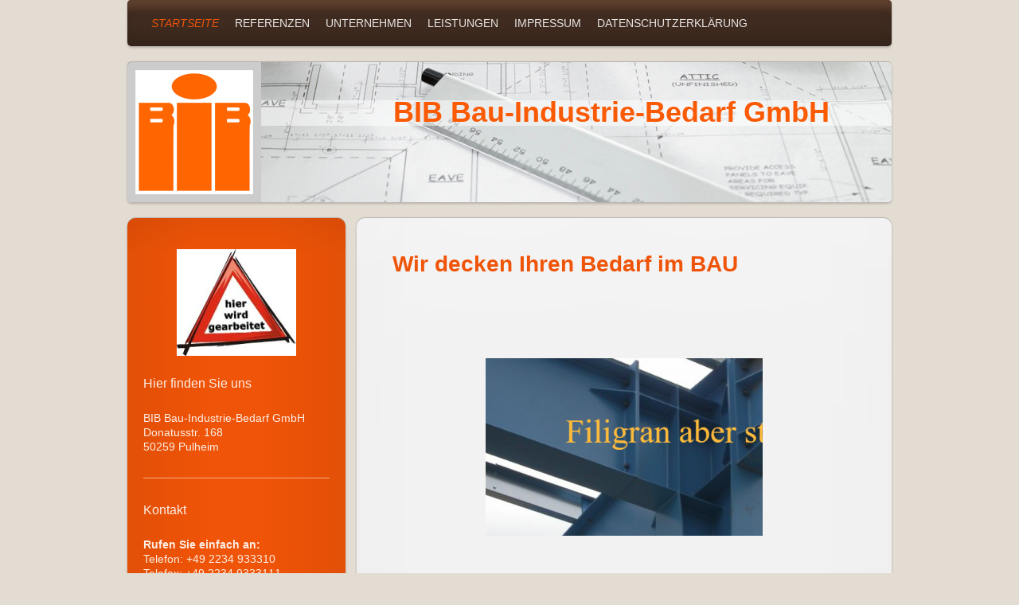

--- FILE ---
content_type: text/html; charset=UTF-8
request_url: https://www.bau-industrie-bedarf.de/
body_size: 7807
content:
<!DOCTYPE html>
<html lang="de"  ><head prefix="og: http://ogp.me/ns# fb: http://ogp.me/ns/fb# business: http://ogp.me/ns/business#">
    <meta http-equiv="Content-Type" content="text/html; charset=utf-8"/>
    <meta name="generator" content="IONOS MyWebsite"/>
        
    <link rel="dns-prefetch" href="//cdn.website-start.de/"/>
    <link rel="dns-prefetch" href="//108.mod.mywebsite-editor.com"/>
    <link rel="dns-prefetch" href="https://108.sb.mywebsite-editor.com/"/>
    <link rel="shortcut icon" href="//cdn.website-start.de/favicon.ico"/>
        <title>BIB Bau-Industrie – Herzlich Willkommen</title>
    <style type="text/css">@media screen and (max-device-width: 1024px) {.diyw a.switchViewWeb {display: inline !important;}}</style>
    <style type="text/css">@media screen and (min-device-width: 1024px) {
            .mediumScreenDisabled { display:block }
            .smallScreenDisabled { display:block }
        }
        @media screen and (max-device-width: 1024px) { .mediumScreenDisabled { display:none } }
        @media screen and (max-device-width: 568px) { .smallScreenDisabled { display:none } }
                @media screen and (min-width: 1024px) {
            .mobilepreview .mediumScreenDisabled { display:block }
            .mobilepreview .smallScreenDisabled { display:block }
        }
        @media screen and (max-width: 1024px) { .mobilepreview .mediumScreenDisabled { display:none } }
        @media screen and (max-width: 568px) { .mobilepreview .smallScreenDisabled { display:none } }</style>
    <meta name="viewport" content="width=device-width, initial-scale=1, maximum-scale=1, minimal-ui"/>

<meta name="format-detection" content="telephone=no"/>
        <meta name="keywords" content="BIB Bau Industrie, Pulheim Brauweiler, BIB Industrie Bedarf"/>
            <meta name="description" content="Willkommen bei BIB Bau-Industrie in Pulheim-Brauweiler. Als BIB Bau- Industrie- Bedarf GmbH sind wir nun 25 Jahre im Industrie- und Hochbau tätig."/>
            <meta name="robots" content="index,follow"/>
        <link href="//cdn.website-start.de/templates/2030/style.css?1763478093678" rel="stylesheet" type="text/css"/>
    <link href="https://www.bau-industrie-bedarf.de/s/style/theming.css?1707286092" rel="stylesheet" type="text/css"/>
    <link href="//cdn.website-start.de/app/cdn/min/group/web.css?1763478093678" rel="stylesheet" type="text/css"/>
<link href="//cdn.website-start.de/app/cdn/min/moduleserver/css/de_DE/common,shoppingbasket?1763478093678" rel="stylesheet" type="text/css"/>
    <link href="//cdn.website-start.de/app/cdn/min/group/mobilenavigation.css?1763478093678" rel="stylesheet" type="text/css"/>
    <link href="https://108.sb.mywebsite-editor.com/app/logstate2-css.php?site=569968170&amp;t=1769837836" rel="stylesheet" type="text/css"/>

<script type="text/javascript">
    /* <![CDATA[ */
var stagingMode = '';
    /* ]]> */
</script>
<script src="https://108.sb.mywebsite-editor.com/app/logstate-js.php?site=569968170&amp;t=1769837836"></script>

    <link href="//cdn.website-start.de/templates/2030/print.css?1763478093678" rel="stylesheet" media="print" type="text/css"/>
    <script type="text/javascript">
    /* <![CDATA[ */
    var systemurl = 'https://108.sb.mywebsite-editor.com/';
    var webPath = '/';
    var proxyName = '';
    var webServerName = 'www.bau-industrie-bedarf.de';
    var sslServerUrl = 'https://www.bau-industrie-bedarf.de';
    var nonSslServerUrl = 'http://www.bau-industrie-bedarf.de';
    var webserverProtocol = 'http://';
    var nghScriptsUrlPrefix = '//108.mod.mywebsite-editor.com';
    var sessionNamespace = 'DIY_SB';
    var jimdoData = {
        cdnUrl:  '//cdn.website-start.de/',
        messages: {
            lightBox: {
    image : 'Bild',
    of: 'von'
}

        },
        isTrial: 0,
        pageId: 920585440    };
    var script_basisID = "569968170";

    diy = window.diy || {};
    diy.web = diy.web || {};

        diy.web.jsBaseUrl = "//cdn.website-start.de/s/build/";

    diy.context = diy.context || {};
    diy.context.type = diy.context.type || 'web';
    /* ]]> */
</script>

<script type="text/javascript" src="//cdn.website-start.de/app/cdn/min/group/web.js?1763478093678" crossorigin="anonymous"></script><script type="text/javascript" src="//cdn.website-start.de/s/build/web.bundle.js?1763478093678" crossorigin="anonymous"></script><script type="text/javascript" src="//cdn.website-start.de/app/cdn/min/group/mobilenavigation.js?1763478093678" crossorigin="anonymous"></script><script src="//cdn.website-start.de/app/cdn/min/moduleserver/js/de_DE/common,shoppingbasket?1763478093678"></script>
<script type="text/javascript" src="https://cdn.website-start.de/proxy/apps/ilai8i/resource/dependencies/"></script><script type="text/javascript">
                    if (typeof require !== 'undefined') {
                        require.config({
                            waitSeconds : 10,
                            baseUrl : 'https://cdn.website-start.de/proxy/apps/ilai8i/js/'
                        });
                    }
                </script><script type="text/javascript" src="//cdn.website-start.de/app/cdn/min/group/pfcsupport.js?1763478093678" crossorigin="anonymous"></script>    <meta property="og:type" content="business.business"/>
    <meta property="og:url" content="https://www.bau-industrie-bedarf.de/"/>
    <meta property="og:title" content="BIB Bau-Industrie – Herzlich Willkommen"/>
            <meta property="og:description" content="Willkommen bei BIB Bau-Industrie in Pulheim-Brauweiler. Als BIB Bau- Industrie- Bedarf GmbH sind wir nun 25 Jahre im Industrie- und Hochbau tätig."/>
                <meta property="og:image" content="https://www.bau-industrie-bedarf.de/s/misc/logo.jpg?t=1767319345"/>
        <meta property="business:contact_data:country_name" content="Deutschland"/>
    
    
    
    
    
    
    
    
</head>


<body class="body   startpage cc-pagemode-default diyfeSidebarLeft diy-market-de_DE" data-pageid="920585440" id="page-920585440">
    
    <div class="diyw">
        <div class="diyweb">
	<div class="diywebLiveArea diyfeMobileNav">
		
<nav id="diyfeMobileNav" class="diyfeCA diyfeCA2" role="navigation">
    <a title="Navigation aufklappen/zuklappen">Navigation aufklappen/zuklappen</a>
    <ul class="mainNav1"><li class="current hasSubNavigation"><a data-page-id="920585440" href="https://www.bau-industrie-bedarf.de/" class="current level_1"><span>Startseite</span></a></li><li class=" hasSubNavigation"><a data-page-id="920585444" href="https://www.bau-industrie-bedarf.de/referenzen/" class=" level_1"><span>Referenzen</span></a></li><li class=" hasSubNavigation"><a data-page-id="920585441" href="https://www.bau-industrie-bedarf.de/unternehmen/" class=" level_1"><span>Unternehmen</span></a><span class="diyfeDropDownSubOpener">&nbsp;</span><div class="diyfeDropDownSubList diyfeCA diyfeCA3"><ul class="mainNav2"><li class=" hasSubNavigation"><a data-page-id="920585442" href="https://www.bau-industrie-bedarf.de/unternehmen/historie/" class=" level_2"><span>Historie</span></a></li><li class=" hasSubNavigation"><a data-page-id="920585443" href="https://www.bau-industrie-bedarf.de/unternehmen/qualitätspolitik-und-qualitätsziele/" class=" level_2"><span>Qualitätspolitik und Qualitätsziele</span></a></li><li class=" hasSubNavigation"><a data-page-id="920585445" href="https://www.bau-industrie-bedarf.de/unternehmen/stellenangebote/" class=" level_2"><span>Stellenangebote</span></a></li></ul></div></li><li class=" hasSubNavigation"><a data-page-id="920585446" href="https://www.bau-industrie-bedarf.de/leistungen/" class=" level_1"><span>Leistungen</span></a><span class="diyfeDropDownSubOpener">&nbsp;</span><div class="diyfeDropDownSubList diyfeCA diyfeCA3"><ul class="mainNav2"><li class=" hasSubNavigation"><a data-page-id="920585447" href="https://www.bau-industrie-bedarf.de/leistungen/bauplanung/" class=" level_2"><span>Bauplanung</span></a></li><li class=" hasSubNavigation"><a data-page-id="920585448" href="https://www.bau-industrie-bedarf.de/leistungen/bauleitung/" class=" level_2"><span>Bauleitung</span></a></li></ul></div></li><li class=" hasSubNavigation"><a data-page-id="920585451" href="https://www.bau-industrie-bedarf.de/impressum/" class=" level_1"><span>Impressum</span></a></li><li class=" hasSubNavigation"><a data-page-id="921040334" href="https://www.bau-industrie-bedarf.de/datenschutzerklärung/" class=" level_1"><span>Datenschutzerklärung</span></a></li></ul></nav>
	</div>
	<div class="diywebContainer">
		<div class="diywebHeader">
			<div class="diywebNav diywebNavMain diywebNav123 diyfeCA diyfeCA2">
				<div class="diywebLiveArea">
					<div class="webnavigation"><ul id="mainNav1" class="mainNav1"><li class="navTopItemGroup_1"><a data-page-id="920585440" href="https://www.bau-industrie-bedarf.de/" class="current level_1"><span>Startseite</span></a></li><li class="navTopItemGroup_2"><a data-page-id="920585444" href="https://www.bau-industrie-bedarf.de/referenzen/" class="level_1"><span>Referenzen</span></a></li><li class="navTopItemGroup_3"><a data-page-id="920585441" href="https://www.bau-industrie-bedarf.de/unternehmen/" class="level_1"><span>Unternehmen</span></a></li><li class="navTopItemGroup_4"><a data-page-id="920585446" href="https://www.bau-industrie-bedarf.de/leistungen/" class="level_1"><span>Leistungen</span></a></li><li class="navTopItemGroup_5"><a data-page-id="920585451" href="https://www.bau-industrie-bedarf.de/impressum/" class="level_1"><span>Impressum</span></a></li><li class="navTopItemGroup_6"><a data-page-id="921040334" href="https://www.bau-industrie-bedarf.de/datenschutzerklärung/" class="level_1"><span>Datenschutzerklärung</span></a></li></ul></div>
				</div>
			</div>
		</div>
		<div class="diywebEmotionHeader">
			<div class="diywebLiveArea">
				
<style type="text/css" media="all">
.diyw div#emotion-header {
        max-width: 960px;
        max-height: 176px;
                background: #eeeeee;
    }

.diyw div#emotion-header-title-bg {
    left: 0%;
    top: 20%;
    width: 100%;
    height: 18%;

    background-color: #ffffff;
    opacity: 0.50;
    filter: alpha(opacity = 50);
    }
.diyw img#emotion-header-logo {
    left: 0.00%;
    top: 0.00%;
    background: transparent;
            width: 15.42%;
        height: 88.64%;
                border: 10px solid #cccccc;
        padding: 0px;
        }

.diyw div#emotion-header strong#emotion-header-title {
    left: 5%;
    top: 20%;
    color: #fb5a05;
        font: normal bold 36px/120% 'Arial Black', Gadget, sans-serif;
}

.diyw div#emotion-no-bg-container{
    max-height: 176px;
}

.diyw div#emotion-no-bg-container .emotion-no-bg-height {
    margin-top: 18.33%;
}
</style>
<div id="emotion-header" data-action="loadView" data-params="active" data-imagescount="1">
            <img src="https://www.bau-industrie-bedarf.de/s/img/emotionheader.jpg?1731409798.960px.176px" id="emotion-header-img" alt="BIB Bau Industrie, Pulheim Brauweiler, BIB Industrie Bedarf GmbH"/>
            
        <div id="ehSlideshowPlaceholder">
            <div id="ehSlideShow">
                <div class="slide-container">
                                        <div style="background-color: #eeeeee">
                            <img src="https://www.bau-industrie-bedarf.de/s/img/emotionheader.jpg?1731409798.960px.176px" alt="BIB Bau Industrie, Pulheim Brauweiler, BIB Industrie Bedarf GmbH"/>
                        </div>
                                    </div>
            </div>
        </div>


        <script type="text/javascript">
        //<![CDATA[
                diy.module.emotionHeader.slideShow.init({ slides: [{"url":"https:\/\/www.bau-industrie-bedarf.de\/s\/img\/emotionheader.jpg?1731409798.960px.176px","image_alt":"BIB Bau Industrie, Pulheim Brauweiler, BIB Industrie Bedarf GmbH","bgColor":"#eeeeee"}] });
        //]]>
        </script>

    
                        <a href="https://www.bau-industrie-bedarf.de/">
        
                    <img id="emotion-header-logo" src="https://www.bau-industrie-bedarf.de/s/misc/logo.jpg?t=1767319346" alt="BIB Industrie, BIB Büro, Industrie"/>
        
                    </a>
            
                  	<div id="emotion-header-title-bg"></div>
    
            <strong id="emotion-header-title" style="text-align: left">BIB Bau-Industrie-Bedarf GmbH</strong>
                    <div class="notranslate">
                <svg xmlns="http://www.w3.org/2000/svg" version="1.1" id="emotion-header-title-svg" viewBox="0 0 960 176" preserveAspectRatio="xMinYMin meet"><text style="font-family:'Arial Black', Gadget, sans-serif;font-size:36px;font-style:normal;font-weight:bold;fill:#fb5a05;line-height:1.2em;"><tspan x="0" style="text-anchor: start" dy="0.95em">BIB Bau-Industrie-Bedarf GmbH</tspan></text></svg>
            </div>
            
    
    <script type="text/javascript">
    //<![CDATA[
    (function ($) {
        function enableSvgTitle() {
                        var titleSvg = $('svg#emotion-header-title-svg'),
                titleHtml = $('#emotion-header-title'),
                emoWidthAbs = 960,
                emoHeightAbs = 176,
                offsetParent,
                titlePosition,
                svgBoxWidth,
                svgBoxHeight;

                        if (titleSvg.length && titleHtml.length) {
                offsetParent = titleHtml.offsetParent();
                titlePosition = titleHtml.position();
                svgBoxWidth = titleHtml.width();
                svgBoxHeight = titleHtml.height();

                                titleSvg.get(0).setAttribute('viewBox', '0 0 ' + svgBoxWidth + ' ' + svgBoxHeight);
                titleSvg.css({
                   left: Math.roundTo(100 * titlePosition.left / offsetParent.width(), 3) + '%',
                   top: Math.roundTo(100 * titlePosition.top / offsetParent.height(), 3) + '%',
                   width: Math.roundTo(100 * svgBoxWidth / emoWidthAbs, 3) + '%',
                   height: Math.roundTo(100 * svgBoxHeight / emoHeightAbs, 3) + '%'
                });

                titleHtml.css('visibility','hidden');
                titleSvg.css('visibility','visible');
            }
        }

        
            var posFunc = function($, overrideSize) {
                var elems = [], containerWidth, containerHeight;
                                    elems.push({
                        selector: '#emotion-header-title',
                        overrideSize: true,
                        horPos: 81,
                        vertPos: 31                    });
                    lastTitleWidth = $('#emotion-header-title').width();
                                                elems.push({
                    selector: '#emotion-header-title-bg',
                    horPos: 0,
                    vertPos: 33                });
                                
                containerWidth = parseInt('960');
                containerHeight = parseInt('176');

                for (var i = 0; i < elems.length; ++i) {
                    var el = elems[i],
                        $el = $(el.selector),
                        pos = {
                            left: el.horPos,
                            top: el.vertPos
                        };
                    if (!$el.length) continue;
                    var anchorPos = $el.anchorPosition();
                    anchorPos.$container = $('#emotion-header');

                    if (overrideSize === true || el.overrideSize === true) {
                        anchorPos.setContainerSize(containerWidth, containerHeight);
                    } else {
                        anchorPos.setContainerSize(null, null);
                    }

                    var pxPos = anchorPos.fromAnchorPosition(pos),
                        pcPos = anchorPos.toPercentPosition(pxPos);

                    var elPos = {};
                    if (!isNaN(parseFloat(pcPos.top)) && isFinite(pcPos.top)) {
                        elPos.top = pcPos.top + '%';
                    }
                    if (!isNaN(parseFloat(pcPos.left)) && isFinite(pcPos.left)) {
                        elPos.left = pcPos.left + '%';
                    }
                    $el.css(elPos);
                }

                // switch to svg title
                enableSvgTitle();
            };

                        var $emotionImg = jQuery('#emotion-header-img');
            if ($emotionImg.length > 0) {
                // first position the element based on stored size
                posFunc(jQuery, true);

                // trigger reposition using the real size when the element is loaded
                var ehLoadEvTriggered = false;
                $emotionImg.one('load', function(){
                    posFunc(jQuery);
                    ehLoadEvTriggered = true;
                                        diy.module.emotionHeader.slideShow.start();
                                    }).each(function() {
                                        if(this.complete || typeof this.complete === 'undefined') {
                        jQuery(this).load();
                    }
                });

                                noLoadTriggeredTimeoutId = setTimeout(function() {
                    if (!ehLoadEvTriggered) {
                        posFunc(jQuery);
                    }
                    window.clearTimeout(noLoadTriggeredTimeoutId)
                }, 5000);//after 5 seconds
            } else {
                jQuery(function(){
                    posFunc(jQuery);
                });
            }

                        if (jQuery.isBrowser && jQuery.isBrowser.ie8) {
                var longTitleRepositionCalls = 0;
                longTitleRepositionInterval = setInterval(function() {
                    if (lastTitleWidth > 0 && lastTitleWidth != jQuery('#emotion-header-title').width()) {
                        posFunc(jQuery);
                    }
                    longTitleRepositionCalls++;
                    // try this for 5 seconds
                    if (longTitleRepositionCalls === 5) {
                        window.clearInterval(longTitleRepositionInterval);
                    }
                }, 1000);//each 1 second
            }

            }(jQuery));
    //]]>
    </script>

    </div>

			</div>
		</div>
		<div class="diywebContent">
			<div class="diywebLiveArea">
				<div class="diywebMain diyfeCA diyfeCA1">
					<div class="diywebGutter">
						
        <div id="content_area">
        	<div id="content_start"></div>
        	
        
        <div id="matrix_1024840420" class="sortable-matrix" data-matrixId="1024840420"><div class="n module-type-header diyfeLiveArea "> <h1><span class="diyfeDecoration">Wir decken Ihren Bedarf im BAU</span></h1> </div><div class="n module-type-gallery diyfeLiveArea "> <div class="ccgalerie slideshow clearover" id="slideshow-gallery-5788733010" data-jsclass="GallerySlideshow" data-jsoptions="effect: 'random',changeTime: 3000,maxHeight: '375px',navigation: true,startPaused: false">

    <div class="thumb_pro1">
    	<div class="innerthumbnail">
    		<a href="https://www.bau-industrie-bedarf.de/s/cc_images/cache_2486618288.png" data-is-image="true" target="_blank">    			<img data-width="957" data-height="652" src="https://www.bau-industrie-bedarf.de/s/cc_images/thumb_2486618288.png"/>
    		</a>    	</div>
    </div>
        <div class="thumb_pro1">
    	<div class="innerthumbnail">
    		<a href="https://www.bau-industrie-bedarf.de/s/cc_images/cache_2486618289.png" data-is-image="true" target="_blank">    			<img data-width="600" data-height="450" src="https://www.bau-industrie-bedarf.de/s/cc_images/thumb_2486618289.png"/>
    		</a>    	</div>
    </div>
        <div class="thumb_pro1">
    	<div class="innerthumbnail">
    		<a href="https://www.bau-industrie-bedarf.de/s/cc_images/cache_2486618290.png" data-is-image="true" target="_blank">    			<img data-width="599" data-height="452" src="https://www.bau-industrie-bedarf.de/s/cc_images/thumb_2486618290.png"/>
    		</a>    	</div>
    </div>
        <div class="thumb_pro1">
    	<div class="innerthumbnail">
    		<a href="https://www.bau-industrie-bedarf.de/s/cc_images/cache_2486618291.png" data-is-image="true" target="_blank">    			<img data-width="800" data-height="457" src="https://www.bau-industrie-bedarf.de/s/cc_images/thumb_2486618291.png"/>
    		</a>    	</div>
    </div>
        <div class="thumb_pro1">
    	<div class="innerthumbnail">
    		<a href="https://www.bau-industrie-bedarf.de/s/cc_images/cache_2486618292.png" data-is-image="true" target="_blank">    			<img data-width="414" data-height="301" src="https://www.bau-industrie-bedarf.de/s/cc_images/thumb_2486618292.png"/>
    		</a>    	</div>
    </div>
    </div>
 </div><div class="n module-type-textWithImage diyfeLiveArea "> 
<div class="clearover " id="textWithImage-5814846993">
<div class="align-container imgleft" style="max-width: 100%; width: 135px;">
    <a class="imagewrapper" href="https://www.bau-industrie-bedarf.de/s/cc_images/teaserbox_2486317204.png?t=1731409567" rel="lightbox[5814846993]">
        <img src="https://www.bau-industrie-bedarf.de/s/cc_images/cache_2486317204.png?t=1731409567" id="image_5814846993" alt="" style="width:100%"/>
    </a>


</div> 
<div class="textwrapper">
<p><font color="#000000"><span style="font-size: 20px;"><b><u>Massiv</u></b></span></font></p>
<p> </p>
<p><font color="#000000"><span style="font-size: 16px;">Stahlbeton und Mauerwerk</span></font></p>
<p><font color="#000000"><span style="font-size: 16px;">als Basis für dauerhafte </span></font></p>
<p><font color="#000000"><span style="font-size: 16px;">bauliche Anlagen</span></font></p>
</div>
</div> 
<script type="text/javascript">
    //<![CDATA[
    jQuery(document).ready(function($){
        var $target = $('#textWithImage-5814846993');

        if ($.fn.swipebox && Modernizr.touch) {
            $target
                .find('a[rel*="lightbox"]')
                .addClass('swipebox')
                .swipebox();
        } else {
            $target.tinyLightbox({
                item: 'a[rel*="lightbox"]',
                cycle: false,
                hideNavigation: true
            });
        }
    });
    //]]>
</script>
 </div><div class="n module-type-hr diyfeLiveArea "> <div style="padding: 0px 0px">
    <div class="hr"></div>
</div>
 </div><div class="n module-type-textWithImage diyfeLiveArea "> 
<div class="clearover " id="textWithImage-5814846951">
<div class="align-container imgleft" style="max-width: 100%; width: 138px;">
    <a class="imagewrapper" href="https://www.bau-industrie-bedarf.de/s/cc_images/teaserbox_2486317153.png?t=1731412119" rel="lightbox[5814846951]">
        <img src="https://www.bau-industrie-bedarf.de/s/cc_images/cache_2486317153.png?t=1731412119" id="image_5814846951" alt="" style="width:100%"/>
    </a>


</div> 
<div class="textwrapper">
<p><span style="font-size:20px;"><strong><u><span style="color:#000000;">Filigran aber stark</span></u></strong></span></p>
<p> </p>
<p><span style="font-size:16px;"><font color="#000000">Stahlbau als schnelle, starke </font></span></p>
<p><span style="font-size:16px;"><font color="#000000">Lösung für Industrie, Gewerbe und Wohnen</font></span></p>
</div>
</div> 
<script type="text/javascript">
    //<![CDATA[
    jQuery(document).ready(function($){
        var $target = $('#textWithImage-5814846951');

        if ($.fn.swipebox && Modernizr.touch) {
            $target
                .find('a[rel*="lightbox"]')
                .addClass('swipebox')
                .swipebox();
        } else {
            $target.tinyLightbox({
                item: 'a[rel*="lightbox"]',
                cycle: false,
                hideNavigation: true
            });
        }
    });
    //]]>
</script>
 </div><div class="n module-type-textWithImage diyfeLiveArea "> 
<div class="clearover " id="textWithImage-5814847036">
<div class="align-container imgleft" style="max-width: 100%; width: 137px;">
    <a class="imagewrapper" href="https://www.bau-industrie-bedarf.de/s/cc_images/teaserbox_2486317214.png?t=1731409519" rel="lightbox[5814847036]">
        <img src="https://www.bau-industrie-bedarf.de/s/cc_images/cache_2486317214.png?t=1731409519" id="image_5814847036" alt="" style="width:100%"/>
    </a>


</div> 
<div class="textwrapper">
<p><font color="#000000"><span style="font-size: 20px;"><b><u>Schnell, Leicht, Trocken</u></b></span></font></p>
<p> </p>
<p>Trockenbau und Akustik für Raumtrennung,</p>
<p>Sicherheit, Hygiene und Luxus</p>
<p> </p>
</div>
</div> 
<script type="text/javascript">
    //<![CDATA[
    jQuery(document).ready(function($){
        var $target = $('#textWithImage-5814847036');

        if ($.fn.swipebox && Modernizr.touch) {
            $target
                .find('a[rel*="lightbox"]')
                .addClass('swipebox')
                .swipebox();
        } else {
            $target.tinyLightbox({
                item: 'a[rel*="lightbox"]',
                cycle: false,
                hideNavigation: true
            });
        }
    });
    //]]>
</script>
 </div><div class="n module-type-textWithImage diyfeLiveArea "> 
<div class="clearover " id="textWithImage-5814847046">
<div class="align-container imgleft" style="max-width: 100%; width: 138px;">
    <a class="imagewrapper" href="https://www.bau-industrie-bedarf.de/s/cc_images/teaserbox_2486317221.png?t=1731409501" rel="lightbox[5814847046]">
        <img src="https://www.bau-industrie-bedarf.de/s/cc_images/cache_2486317221.png?t=1731409501" id="image_5814847046" alt="" style="width:100%"/>
    </a>


</div> 
<div class="textwrapper">
<p><font color="#000000"><span style="font-size: 20px;"><b><u>Feuer, Rauch und Sicherheit</u></b></span></font></p>
<p> </p>
<p>Feuerschutz für Wand, Decke, Boden</p>
<p>und Schott</p>
<p> </p>
</div>
</div> 
<script type="text/javascript">
    //<![CDATA[
    jQuery(document).ready(function($){
        var $target = $('#textWithImage-5814847046');

        if ($.fn.swipebox && Modernizr.touch) {
            $target
                .find('a[rel*="lightbox"]')
                .addClass('swipebox')
                .swipebox();
        } else {
            $target.tinyLightbox({
                item: 'a[rel*="lightbox"]',
                cycle: false,
                hideNavigation: true
            });
        }
    });
    //]]>
</script>
 </div><div class="n module-type-textWithImage diyfeLiveArea "> 
<div class="clearover " id="textWithImage-5814847070">
<div class="align-container imgleft" style="max-width: 100%; width: 139px;">
    <a class="imagewrapper" href="https://www.bau-industrie-bedarf.de/s/cc_images/teaserbox_2486317231.png?t=1731409659" rel="lightbox[5814847070]">
        <img src="https://www.bau-industrie-bedarf.de/s/cc_images/cache_2486317231.png?t=1731409659" id="image_5814847070" alt="" style="width:100%"/>
    </a>


</div> 
<div class="textwrapper">
<p><font color="#000000"><span style="font-size: 20px;"><b><u>Fast wie neu / SIVV</u></b></span></font></p>
<p> </p>
<p>Schützen, Instandsetzen, Verbinden und</p>
<p>Verstärken von Stahlbetonteilen</p>
<p> </p>
<p> </p>
</div>
</div> 
<script type="text/javascript">
    //<![CDATA[
    jQuery(document).ready(function($){
        var $target = $('#textWithImage-5814847070');

        if ($.fn.swipebox && Modernizr.touch) {
            $target
                .find('a[rel*="lightbox"]')
                .addClass('swipebox')
                .swipebox();
        } else {
            $target.tinyLightbox({
                item: 'a[rel*="lightbox"]',
                cycle: false,
                hideNavigation: true
            });
        }
    });
    //]]>
</script>
 </div><div class="n module-type-textWithImage diyfeLiveArea "> 
<div class="clearover " id="textWithImage-5814847085">
<div class="align-container imgleft" style="max-width: 100%; width: 143px;">
    <a class="imagewrapper" href="https://www.bau-industrie-bedarf.de/s/cc_images/teaserbox_2486317282.png?t=1731410253" rel="lightbox[5814847085]">
        <img src="https://www.bau-industrie-bedarf.de/s/cc_images/cache_2486317282.png?t=1731410253" id="image_5814847085" alt="" style="width:100%"/>
    </a>


</div> 
<div class="textwrapper">
<p><font color="#000000"><span style="font-size: 20px;"><b><u>Besondere Wünsche</u></b></span></font></p>
<p> </p>
<p>erfordern besondere Lösungen.</p>
<p>Hierfür sprechen zahlreiche realisierte </p>
<p>Lösungen aus unserem Hause.</p>
<p> </p>
</div>
</div> 
<script type="text/javascript">
    //<![CDATA[
    jQuery(document).ready(function($){
        var $target = $('#textWithImage-5814847085');

        if ($.fn.swipebox && Modernizr.touch) {
            $target
                .find('a[rel*="lightbox"]')
                .addClass('swipebox')
                .swipebox();
        } else {
            $target.tinyLightbox({
                item: 'a[rel*="lightbox"]',
                cycle: false,
                hideNavigation: true
            });
        }
    });
    //]]>
</script>
 </div><div class="n module-type-text diyfeLiveArea "> <p>Als BIB Bau- Industrie- Bedarf GmbH sind wir nun 25 Jahre im Industrie- und Hochbau tätig. </p>
<p> </p>
<p>Die Idee den Bedarf der Kunden zum zentralen Thema zu erklären führte zur Namensgebung des Unternehmens. Der Name ist auch heute noch Programm wie vor 25 Jahren, daher erklärt sich die
Angebotsvielfalt an Gewerken und Produkten. </p>
<p> </p>
<p>Vorrangiges Ziel ist die Zufriedenheit unserer Kunden mit unseren Leistungen. Das Konzept umfassender Kundenbetreuung wird durch den Fortbestand von Geschäftsbeziehungen aus den Gründertagen bis
zur Gegenwart bestätigt.</p>
<p> </p>
<p>Wie im Kundenbereich spiegelt sich die Beständigkeit des Unternehmens in der Besetzung der Mitarbeiter wieder. </p>
<p> </p>
<p>Wir liefern und erstellen aktuelle Technik mit hoher Qualität, dokumentiert durch die Zertifizierung des TÜV Rheinland und der DQB Deutsche Gesellschaft für Qualifizierung und Bewertung.</p> </div></div>
        
        
        </div>
					</div>
				</div>
				<div class="diywebFond diyfeCA diyfeCA3"></div>
				<div class="diywebSecondary diyfeCA diyfeCA3">
					<div class="diywebNav diywebNav23">
						<div class="diywebGutter">
							<div class="webnavigation"></div>
						</div>
					</div>
					<div class="diywebSidebar ">
						<div class="diywebGutter">
							<div id="matrix_1024840419" class="sortable-matrix" data-matrixId="1024840419"><div class="n module-type-imageSubtitle diyfeLiveArea "> <div class="clearover imageSubtitle" id="imageSubtitle-5788453325">
    <div class="align-container align-center" style="max-width: 150px">
        <a class="imagewrapper" href="https://www.bau-industrie-bedarf.de/s/cc_images/cache_2431920698.png?t=1377760702" rel="lightbox[5788453325]">
            <img id="image_2431920698" src="https://www.bau-industrie-bedarf.de/s/cc_images/cache_2431920698.png?t=1377760702" alt="Arbeit, BIB Bau, BIB Industrie" style="max-width: 150px; height:auto"/>
        </a>

        
    </div>

</div>

<script type="text/javascript">
//<![CDATA[
jQuery(function($) {
    var $target = $('#imageSubtitle-5788453325');

    if ($.fn.swipebox && Modernizr.touch) {
        $target
            .find('a[rel*="lightbox"]')
            .addClass('swipebox')
            .swipebox();
    } else {
        $target.tinyLightbox({
            item: 'a[rel*="lightbox"]',
            cycle: false,
            hideNavigation: true
        });
    }
});
//]]>
</script>
 </div><div class="n module-type-header diyfeLiveArea "> <h2><span class="diyfeDecoration">Hier finden Sie uns</span></h2> </div><div class="n module-type-text diyfeLiveArea "> <p>BIB Bau-Industrie-Bedarf GmbH</p>
<p>Donatusstr. 168 </p>
<p>50259 Pulheim</p> </div><div class="n module-type-hr diyfeLiveArea "> <div style="padding: 0px 0px">
    <div class="hr"></div>
</div>
 </div><div class="n module-type-header diyfeLiveArea "> <h2><span class="diyfeDecoration">Kontakt</span></h2> </div><div class="n module-type-text diyfeLiveArea "> <p><strong>Rufen Sie einfach an:</strong></p>
<p>Telefon: +49 2234 933310</p>
<p>Telefax: +49 2234 9333111</p>
<p>Email: info@bib-bau.net</p>
<p><span class="Apple-tab-span" style="white-space: pre;"><br/></span></p> </div><div class="n module-type-hr diyfeLiveArea "> <div style="padding: 0px 0px">
    <div class="hr"></div>
</div>
 </div><div class="n module-type-header diyfeLiveArea "> <h2><span class="diyfeDecoration">Bürozeiten</span></h2> </div><div class="n module-type-text diyfeLiveArea "> <p><strong>Montag - Freitag</strong></p>
<p>von 8:00 Uhr - 18:00 Uhr</p> </div><div class="n module-type-text diyfeLiveArea "> <p/> </div><div class="n module-type-hr diyfeLiveArea "> <div style="padding: 0px 0px">
    <div class="hr"></div>
</div>
 </div><div class="n module-type-imageSubtitle diyfeLiveArea "> <div class="clearover imageSubtitle" id="imageSubtitle-5788442793">
    <div class="align-container align-left" style="max-width: 90px">
        <a class="imagewrapper" href="https://www.bau-industrie-bedarf.de/s/cc_images/teaserbox_2433046579.jpg?t=1651062553" rel="lightbox[5788442793]" title="PQ-Nr. 101.001209">
            <img id="image_2433046579" src="https://www.bau-industrie-bedarf.de/s/cc_images/cache_2433046579.jpg?t=1651062553" alt="" style="max-width: 90px; height:auto"/>
        </a>

                <span class="caption">PQ-Nr. 101.001209</span>
        
    </div>

</div>

<script type="text/javascript">
//<![CDATA[
jQuery(function($) {
    var $target = $('#imageSubtitle-5788442793');

    if ($.fn.swipebox && Modernizr.touch) {
        $target
            .find('a[rel*="lightbox"]')
            .addClass('swipebox')
            .swipebox();
    } else {
        $target.tinyLightbox({
            item: 'a[rel*="lightbox"]',
            cycle: false,
            hideNavigation: true
        });
    }
});
//]]>
</script>
 </div><div class="n module-type-imageSubtitle diyfeLiveArea "> <div class="clearover imageSubtitle" id="imageSubtitle-5788442725">
    <div class="align-container align-left" style="max-width: 106px">
        <a class="imagewrapper" href="https://www.bau-industrie-bedarf.de/s/cc_images/teaserbox_2431886781.png?t=1651062479" rel="lightbox[5788442725]">
            <img id="image_2431886781" src="https://www.bau-industrie-bedarf.de/s/cc_images/cache_2431886781.png?t=1651062479" alt="" style="max-width: 106px; height:auto"/>
        </a>

        
    </div>

</div>

<script type="text/javascript">
//<![CDATA[
jQuery(function($) {
    var $target = $('#imageSubtitle-5788442725');

    if ($.fn.swipebox && Modernizr.touch) {
        $target
            .find('a[rel*="lightbox"]')
            .addClass('swipebox')
            .swipebox();
    } else {
        $target.tinyLightbox({
            item: 'a[rel*="lightbox"]',
            cycle: false,
            hideNavigation: true
        });
    }
});
//]]>
</script>
 </div><div class="n module-type-text diyfeLiveArea "> <p>Zertifizierung nach</p>
<p>DIN EN 9001:2015</p> </div><div class="n module-type-imageSubtitle diyfeLiveArea "> <div class="clearover imageSubtitle" id="imageSubtitle-5788442803">
    <div class="align-container align-left" style="max-width: 90px">
        <a class="imagewrapper" href="https://www.bau-industrie-bedarf.de/s/cc_images/cache_2431907004.png?t=1377692300" rel="lightbox[5788442803]">
            <img id="image_2431907004" src="https://www.bau-industrie-bedarf.de/s/cc_images/cache_2431907004.png?t=1377692300" alt="" style="max-width: 90px; height:auto"/>
        </a>

        
    </div>

</div>

<script type="text/javascript">
//<![CDATA[
jQuery(function($) {
    var $target = $('#imageSubtitle-5788442803');

    if ($.fn.swipebox && Modernizr.touch) {
        $target
            .find('a[rel*="lightbox"]')
            .addClass('swipebox')
            .swipebox();
    } else {
        $target.tinyLightbox({
            item: 'a[rel*="lightbox"]',
            cycle: false,
            hideNavigation: true
        });
    }
});
//]]>
</script>
 </div></div>
						</div>
					</div><!-- .diywebSidebar -->
				</div><!-- .diywebSecondary -->
			</div>
		</div><!-- .diywebContent -->
		<div class="diywebFooter">
			<div class="diywebLiveArea">
				<div id="contentfooter">
    <div class="leftrow">
                        <a rel="nofollow" href="javascript:window.print();">
                    <img class="inline" height="14" width="18" src="//cdn.website-start.de/s/img/cc/printer.gif" alt=""/>
                    Druckversion                </a> <span class="footer-separator">|</span>
                <a href="https://www.bau-industrie-bedarf.de/sitemap/">Sitemap</a>
                        <br/> © BIB Bau-Industrie-Bedarf GmbH
            </div>
    <script type="text/javascript">
        window.diy.ux.Captcha.locales = {
            generateNewCode: 'Neuen Code generieren',
            enterCode: 'Bitte geben Sie den Code ein'
        };
        window.diy.ux.Cap2.locales = {
            generateNewCode: 'Neuen Code generieren',
            enterCode: 'Bitte geben Sie den Code ein'
        };
    </script>
    <div class="rightrow">
                    <span class="loggedout">
                <a rel="nofollow" id="login" href="https://login.1and1-editor.com/569968170/www.bau-industrie-bedarf.de/de?pageId=920585440">
                    Login                </a>
            </span>
                <p><a class="diyw switchViewWeb" href="javascript:switchView('desktop');">Webansicht</a><a class="diyw switchViewMobile" href="javascript:switchView('mobile');">Mobile-Ansicht</a></p>
                <span class="loggedin">
            <a rel="nofollow" id="logout" href="https://108.sb.mywebsite-editor.com/app/cms/logout.php">Logout</a> <span class="footer-separator">|</span>
            <a rel="nofollow" id="edit" href="https://108.sb.mywebsite-editor.com/app/569968170/920585440/">Seite bearbeiten</a>
        </span>
    </div>
</div>
            <div id="loginbox" class="hidden">
                <script type="text/javascript">
                    /* <![CDATA[ */
                    function forgotpw_popup() {
                        var url = 'https://passwort.1und1.de/xml/request/RequestStart';
                        fenster = window.open(url, "fenster1", "width=600,height=400,status=yes,scrollbars=yes,resizable=yes");
                        // IE8 doesn't return the window reference instantly or at all.
                        // It may appear the call failed and fenster is null
                        if (fenster && fenster.focus) {
                            fenster.focus();
                        }
                    }
                    /* ]]> */
                </script>
                                <img class="logo" src="//cdn.website-start.de/s/img/logo.gif" alt="IONOS" title="IONOS"/>

                <div id="loginboxOuter"></div>
            </div>
        

			</div>
		</div><!-- .diywebFooter -->
	</div><!-- .diywebContainer -->
</div><!-- .diyweb -->    </div>

    
    </body>


<!-- rendered at Fri, 02 Jan 2026 03:02:26 +0100 -->
</html>
